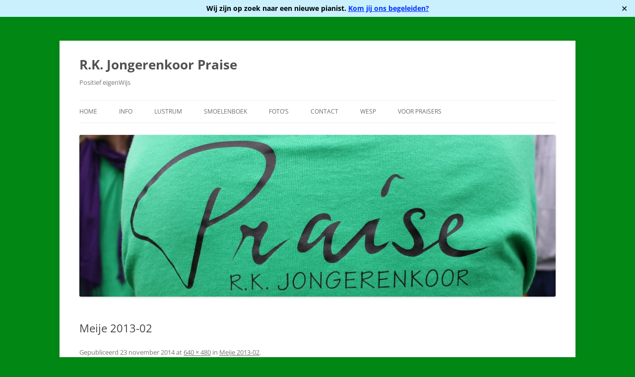

--- FILE ---
content_type: text/html; charset=UTF-8
request_url: https://www.jkpraise.nl/wp-admin/admin-ajax.php?action=the_champ_sharing_count&urls%5B%5D=https%3A%2F%2Fwww.jkpraise.nl%2F2013-10-13-meije-02%2F
body_size: -133
content:
{"facebook_urls":[["https:\/\/www.jkpraise.nl\/2013-10-13-meije-02\/"]],"status":1,"message":{"https:\/\/www.jkpraise.nl\/2013-10-13-meije-02\/":{"twitter":0,"pinterest":0,"linkedin":0,"reddit":0}}}